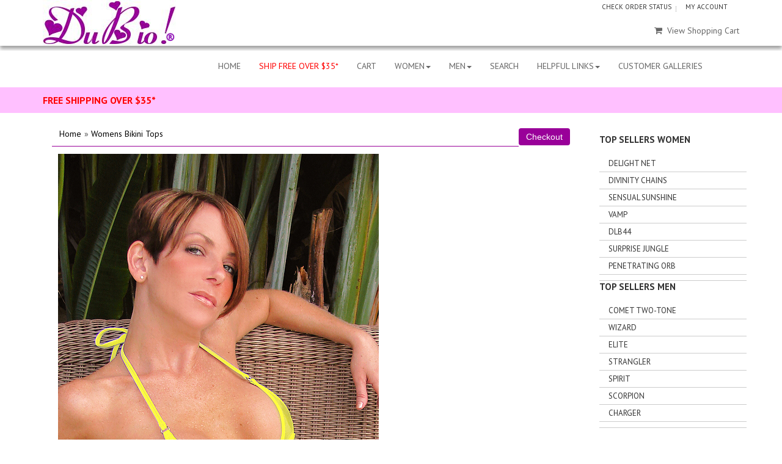

--- FILE ---
content_type: text/html; charset=UTF-8
request_url: https://www.dubiobikinis.com/Please-See-Through-Top
body_size: 9767
content:
<!doctype html><html><!-- #BeginTemplate "/Templates/main.dwt" --><!-- DW6 -->
<head>
<!-- Google tag (gtag.js) -->
<script async src="https://www.googletagmanager.com/gtag/js?id=G-G57SNVBYXH"></script>
<script>
  window.dataLayer = window.dataLayer || [];
  function gtag(){dataLayer.push(arguments);}
  gtag('js', new Date());

  gtag('config', 'G-G57SNVBYXH');
</script>
	<meta charset="utf-8">
<meta name="viewport" content="width=device-width, maximum-scale=1.0, minimum-scale=1.0, initial-scale=1" />
<!-- #BeginEditable "doctitle" -->
	<title>Dubio Bikinis: Please See Through Top, Womens Bikini Tops</title>
<meta name="Description" content="">
 <meta name="robots" content="index, follow" />

<!-- #EndEditable -->

<link rel="stylesheet" href="../css/bootstrap.css" media="screen">
<link rel="stylesheet" href="../css/styles.css" media="screen">
<link href="../css/animate.css" rel="stylesheet" type="text/css" media="all" />
<link href="css/ectcart.css" rel="stylesheet" type="text/css">
    
<script type="text/javascript" src="js/ectcart.js"></script>	
	
	<!-- FONTS -->
	<link href="../css/font-awesome.css" rel="stylesheet">
<link href="../css/ectstyle.css" rel="stylesheet" type="text/css" />
    <link href='https://fonts.googleapis.com/css?family=PT+Sans:400,400italic,700' rel='stylesheet' type='text/css' />
    
<!-- #BeginEditable "head" -->

<link type="text/css" rel="stylesheet" href="magiczoomplus/magiczoomplus.css" />

<!-- #EndEditable -->
</head>

<body>
<div class="navbar-fixed-top">
    	<div class="container clearfix">
        <div class="logo">
          <a class="navbar-brand" href="https://www.dubiobikinis.com"><img src="../images/dubio_bikinis.jpg" width="218" height="75"  alt="Dubio Bikinis"/></a>
          
        </div>

          <ul class="secondary_menu pull-right">
            
            <li>
              <a href="../orderstatus.php">CHECK ORDER STATUS</a>
            </li>
            <li>
              <a href="../clientlogin.php"> MY ACCOUNT</a>
            </li>
            
          </ul><br><br>

<div class="shopping pull-right">
						<a href="../cart.php"><i class="fa fa-shopping-cart" style="margin:0 8px;"></i>View Shopping Cart</a>
						
					</div>

      </div>
    </div>


<div id="undefined-sticky-wrapper" class="sticky-wrapper" style="height: 60px;"><div class="menu_block">
			
				<!-- CONTAINER -->
				<div class="container clearfix">
			
					
					<!-- MENU -->
                    <div class="col-lg-10 pull-right">
                    <div class=" yamm ">
      <div class="container-fluid">
        <div class="navbar-header">
          <button class="navbar-toggle collapsed" data-target="#navbar-collapse-1" data-toggle="collapse" type="button" aria-expanded="false"><span class="icon-bar"></span><span class="icon-bar"></span><span class="icon-bar"></span></button>
        </div>
        <div class="navbar-collapse collapse" id="navbar-collapse-1" aria-expanded="false" style="height: 0.916667px;">
          <ul class="nav navbar-nav  pull-right">
            <!-- Classic list -->
            <li class="dropdown"><a class="active" href="https://www.dubiobikinis.com">HOME</a>
			</li>
            </li>
			</li>
			<li class="dropdown"><a style="color:#F00" href="freeshipping.php">SHIP FREE OVER $35*</a>
			  </li><li class="dropdown"><a href="../cart.php">CART</a>
            </li><li class="dropdown"><a class="dropdown-toggle" data-toggle="dropdown" href="#">WOMEN<b class="caret"></b></a>
              <ul class="dropdown-menu">
                <li>
                  
                  <div class="yamm-content">
                    <div class="row">
                      <ul class="col-sm-4 list-unstyled">
                        <li>
                          <p><strong>Bikinis</strong></p>
                        </li>
                        <li><a href="products/Extreme-Bikinis">Extreme Bikinis</a></li>
                        <li><a href="products/Micro-Bikinis">Micro Bikinis</a></li>
                        <li><a href="products/See-Through-Bikinis">See Through Bikinis</a></li>
                        <li><a href="products/Swarovski-Crystal-Bikinis">Swarovski Bikinis</a></li>
                        <li><a href="products/Womens-Bikini-Bottoms">Bikini Bottoms</a></li>
                        <li><a href="products/Womens-Bikini-Tops">Bikini Tops</a></li>
                        
                      </ul>
                      <ul class="col-sm-4 list-unstyled">
                        <li>
                          <p><strong>Bodywear/Jewelry</strong></p>
                        </li>
                        <li><a href="products/Womens-Beachwear">Dresses and Coverups</a></li>
						<li><a href="products/Womens-European-Elegance">European Elegance</a></li>
                        <li><a href="products/Daring-Delights">Daring Delights</a></li>
                        <li><a href="products/Nipple-Rings">Nipple Rings</a></li>
                        <li><a href="products/Extreme-Jewels">Extreme Jewels</a></li>
                      </ul>
                      <ul class="col-sm-4 list-unstyled">
                        <li>
                          <p><strong>Shop By Fabric</strong></p>
                        </li>
                        <li><a href="products/Womens-Solid-Fabric-Bikinis">Solids</a></li>
                        <li><a href="products/Womens-Fine-Mesh-Bikinis">Fine Mesh</a></li>
                        <li><a href="products/Womens-Net-Fabric-Bikinis">Net</a></li>
                        <li><a href="products/Womens-Print-Fabric-Bikinis">Prints</a></li>
                      </ul>
                      
                    </div>
                  </div>
                </li>
              </ul>
            </li>
           
            <li class="dropdown"><a class="dropdown-toggle" data-toggle="dropdown" href="#">MEN<b class="caret"></b></a>
              <ul class="dropdown-menu">
                <li>
                 
                  <div class="yamm-content">
                    <div class="row">
                    <div class="man">
                      <ul class="col-sm-4 list-unstyled">
                        <li>
                          <p><strong>Bikinis</strong></p>
                        </li>
                        <li><a href="products/Mens-Extreme-Bikinis">Extreme Bikinis</a></li>
                        <li><a href="products/Mens-Micro-Bikinis">Micro Bikinis</a></li>
                        <li><a href="products/All-Mens-See-Through-Fabrics">See Through Bikinis</a></li>
                        <li><a href="products/Mens-Naughty-Neon-Bikinis">Naughty Neons</a></li>
                      </ul>
                      <ul class="col-sm-4 list-unstyled">
                        <li>
                          <p><strong>Bodywear/Jewelry</strong></p>
                        </li>
                        <li><a href="products/Mens-European-Elegance">European Elegance</a></li>
                        <li><a href="products/Cock-Rings">Cock Rings</a></li>
                      </ul>
                      <ul class="col-sm-4 list-unstyled">
                        <li>
                          <p><strong>Shop By Fabric</strong></p>
                        </li>
                        <li><a href="products/Mens-Solid-Fabric-Bikinis">Solids</a></li>
                        <li><a href="products/Mens-Fine-Mesh-Bikinis">Fine Mesh</a></li>
                        <li><a href="products/Mens-Net-Fabric-Bikinis">Net</a></li>
						  <li><a href="products/Mens-Print-Fabric-Bikinis">Prints</a></li>
                      </ul>
                      
                      
                      </div>
                    </div>
                  </div>
                </li>
              </ul>
            </li>
             <li class="dropdown"><a href="../search.php">SEARCH</a></li>
            
            <li class="dropdown"><a class="dropdown-toggle" data-toggle="dropdown" href="#">HELPFUL LINKS<b class="caret"></b></a>
              <ul class="dropdown-menu">
                <li>
                  
                  <div class="yamm-content">
                    <div class="row">
                    <div class="man">
                      <ul class="col-sm-4 list-unstyled">
                        <li>
                          <p><strong>Helpful Links</strong></p>
                        </li>
                        <li><a href="../internationalorders.php">International Orders</a></li>
						 <li><a href="../faqwomen.php">FAQ for Women</a></li>
                        <li><a href="../faqmen.php">FAQ for Men</a></li>
                        <li><a href="../womenssizing.php">Womens Sizing and Color Chart</a></li>
                        <li><a href="../menssizing.php">Mens Sizing and Color Chart</a></li>
                        <li><a href="../rules.php">Customer Galleries Guidelines</a></li>
                        <li><a href="../about.php">General Information/Contact Us</a></li>
                      </ul>
                      </div>
                    </div>
                  </div>
                </li>
              </ul>
            </li>
            
            <li class="dropdown"><a href="../contest.php">CUSTOMER GALLERIES</a></li>
          </ul>
        </div>
      </div>
    </div>
    </div>
					<!-- //MENU -->
				</div>
			</div></div>
            <section class="freeship_bar">
			
			<!-- FREE SHIPPING CONTAINER -->
			<div class="container freeship">
				<p><a style="color:#F00" href="freeshipping.php">FREE SHIPPING OVER $35*</a></p>
                     
                </div>
			<!-- //CONTAINER -->
		</section>
        
        <section >
        	<div class="container">
            <div class="container">
      <div class="row row-offcanvas row-offcanvas-left">
        
       
        <div class="col-xs-12 col-sm-9" data-spy="scroll" data-target="#sidebar-nav">
 <!-- #BeginEditable "body" -->     
						<br>	
			
			<input type="hidden" id="hiddencurr" value="$0.00"><div id="opaquediv" class="ectopaque" style="display:none" onclick="if(event.target==this)this.style.display='none'" tabindex="0"></div><script>var recaptchaids=[];function recaptchaonload(){for(var recapi in recaptchaids){var restr=recaptchaids[recapi]+"widgetid=grecaptcha.render('"+recaptchaids[recapi]+"',{'sitekey' : '6Le6QDYUAAAAAIclTJVNEqfajMNmPGUETvuO8dup','expired-callback' : function(){"+recaptchaids[recapi]+"ok=false;},'callback' : function(response){"+recaptchaids[recapi]+"response=response;"+recaptchaids[recapi]+"ok=true;}});";eval(restr);}}</script><script src="https://www.google.com/recaptcha/api.js?render=explicit&amp;onload=recaptchaonload"></script><script>var efcaptchaok=false;function efcaptchadone(){efcaptchaok=true;}function efcaptchaexpired(){efcaptchaok=false;}</script><script>
/* <![CDATA[ */
var xxAddWiL="The following items have been added to the wish list: ",xxBakOpt="Some of these options are not currently in stock but are available to back order.",xxCarCon="Cart contents",xxClkHere="click here",xxClsWin="Close Window",xxCntShp="Continue Shopping",xxCntTax="Country Tax",xxDigits="Please enter only digits in this field.",xxDscnts="Discounts",xxEdiOrd="Edit Order",xxEntMul="Please enter a quantity for at least one option.",xxHasAdd="has been added",xxInStNo="You will be notified by email when the product is back in stock.",xxInvCha="The following characters are invalid:",xxListPrice="<div class=\"origprice\">List Price: <span class=\"liststrike\">%s</span></div>",xxAddToC="Add to cart",xxNotBaS="Notify when back in stock",xxNotSto="The following product isn't currently available in our store",xxOpSkTx=" (%s)",xxOptOOS="I'm sorry, that particular option is currently out of stock",xxOutStok="Out&nbsp;of&nbsp;Stock",xxPrd255="Please enter a maximum of 255 chars in the field indicated.",xxPrdChs="Please choose from the available product options.",xxPrdEnt="Please enter a value where indicated.",xxPrice="Price",xxSCAdOr="The following items have been added to your order.",xxSCBakO="Item not currently in stock but placed on back order - select &quot;Edit Order&quot; to modify purchase.",xxSCCarT="Cart total",xxSCItem="item(s)",xxSCStkW="STOCK WARNING: Low stock on selected item, please click &quot;Edit Order&quot; to accept stock level.",xxValEm="Please enter a valid email address.";
var currencyseparator=' ',extension='.php',extensionabs='php',imgsoftcartcheckout='<input type="button" value="Checkout" class="ectbutton sccheckout" onclick="ectgonoabs(\'cart.php\')">',pricezeromessage="",showinstock=true,showtaxinclusive=0,storeurlssl='https://www.dubiobikinis.com/',tax=0,txtcollen=8000,yousavetext="",zero2dps='0.00',currFormat1='%s <span style="font-weight:bold">EUR</span>',currFormat2='%s <span style="font-weight:bold">GBP</span>',currFormat3='',currRate1=0,currRate2=0,currRate3=0,currSymbol1='EUR',currSymbol2='GBP',currSymbol3='';
function updateoptimage(theitem,themenu,opttype){
var imageitemsrc='',mzitem,theopt,theid,imageitem,imlist,imlistl,fn=window['updateprice'+theitem];
fn();
if(opttype==1){
	theopt=document.getElementsByName('optn'+theitem+'x'+themenu);
	for(var i=0; i<theopt.length; i++){
		if(theopt[i].checked)theid=theopt[i].value;
		ectremoveclass(theopt[i],'ectwarning');
	}
}else{
	theopt=ectById('optn'+theitem+'x'+themenu);
	ectremoveclass(theopt,'ectwarning');
	theid=theopt.options[theopt.selectedIndex].value;
}
if(mzitem=(ectById("zoom1")?ectById("zoom1"):ectById("mz"+(globalquickbuyid!==''?'qb':'prod')+"image"+theitem))){
	if(aIML[theid]){
		MagicZoom.update(mzitem,vsdecimg(aIML[theid]),vsdecimg(aIM[theid]));
	}else if(pIM[0]&&pIM[999]){
		imlist=pIM[0];imlistl=pIM[999];
		for(var index=0;index<imlist.length;index++)
			if(imlist[index]==aIM[theid]&&imlistl[index]){MagicZoom.update(mzitem.id,vsdecimg(imlistl[index]),vsdecimg(aIM[theid]));return;}
		if(aIM[theid])MagicZoom.update(mzitem.id,vsdecimg(aIM[theid]),vsdecimg(aIM[theid]));
	}else if(aIM[theid])
		MagicZoom.update(mzitem.id,vsdecimg(aIM[theid]),vsdecimg(aIM[theid]));
}else
	if(imageitem=ectById((globalquickbuyid!==''?'qb':'prod')+"image"+theitem)){
		if(aIM[theid]){
			if(typeof(imageitem.src)!='unknown')imageitem.src=vsdecimg(aIM[theid]);
		}
	}
}
function vsdecimg(timg){
	return decodeURIComponent(timg.replace("|","prodimages/").replace("<",".gif").replace(">",".jpg").replace("?",".png"));
}
function updateprodimage(theitem,isnext){
	return updateprodimage2(false,theitem,isnext);
}
function updateprodimage2(isqb,theitem,isnext){
var imlist=pIM[theitem];
if(!pIX[theitem])pIX[theitem]=0;
if(isnext) pIX[theitem]++; else pIX[theitem]--;
if(pIX[theitem] < 0) pIX[theitem]=imlist.length-1;
if(pIX[theitem]>=imlist.length) pIX[theitem]=0;
if(ectById((isqb?'qb':'prod')+"image"+theitem)){ectById((isqb?'qb':'prod')+"image"+theitem).src='';ectById((isqb?'qb':'prod')+"image"+theitem).src=vsdecimg(imlist[pIX[theitem]]);}
ectById((isqb?'qb':'extra')+"imcnt"+theitem).innerHTML=pIX[theitem]+1;
if(pIML[theitem]){
	var imlistl=pIML[theitem];
	if(imlistl.length>=pIX[theitem])
		if(mzitem=ectById("mz"+(isqb?'qb':'prod')+"image"+theitem))MagicZoom.update(mzitem,vsdecimg(imlistl[pIX[theitem]]),vsdecimg(imlist[pIX[theitem]]));
}
return false;
}
/* ]]> */
</script><script>/* <![CDATA[ */
pIM[0]=['prodimages/Please_See_Through_Top_002tt.jpg','prodimages/Please_See_Through_Top_003tt.jpg','prodimages/Please_See_Through_Top_001tt.jpg','prodimages/Please_Top_Size_Measurement_001.jpg'];
/* ]]> */</script><div id="mainbodyspan" class="proddetail 0171ST" itemscope itemtype="http://schema.org/Product"><link itemprop="mainEntityOfPage" href="/Please-See-Through-Top"><form method="post" id="ectform0" action="cart.php" onsubmit="return formvalidator0(this)" style="margin:0px;padding:0px;"><div class="catnavandcheckout catnavdetail"><div class="catnavigation catnavdetail"><a class="ectlink" href="/category/">Home</a><div class="ectbreadcrumb">&raquo; <a class="ectlink" href="/products/Womens-Bikini-Tops">Womens Bikini Tops</a></div></div>
<div class="catnavcheckout"><input type="button" value="Checkout" class="ectbutton checkoutbutton" onclick="ectgonoabs('cart.php')"></div></div>
<script>/* <![CDATA[ */ot[568]="White";
ot[569]="Black";
ot[570]="Red";
ot[571]="Yellow";
ot[572]="Dark Blue";
ot[573]="Green";
ot[574]="Aqua";
ot[575]="Nude";
ot[576]="Pink";
ot[577]="Orange";
ot[578]="Purple";
ot[638]="Small - 4.0 inches wide";
ot[639]="Medium - 4.75 inches wide";
ot[640]="Large - 5.5 inches wide";
ot[641]="XL - 6.25 inches wide";
sz('0171ST',29.99,0,'prodimages/Please_See_Through_Top_002tt.jpg*prodimages/Please_See_Through_Top_002.jpg');function setvals0(){
optacpc[0]='';optmaxc[0]=0;opttype[0]=2;optperc[0]=false;
optacpc[1]='';optmaxc[1]=0;opttype[1]=2;optperc[1]=false;
}
function updateprice0(){
setvals0();dependantopts(0);updateprice(2,0,29.99,0,'0171ST',0,false,false,false);}
function formvalidator0(theForm){
var fvsuccess=true;
setvals0();fvsuccess=ectvalidate(theForm,2,0,false,false);return(fvsuccess);}
/* ]]> */</script><input type="hidden" name="id" value="0171ST">
<input type="hidden" name="mode" value="add">
<div itemprop="image" itemscope itemtype="https://schema.org/ImageObject" class="detailimage allprodimages"><script src="magiczoomplus/magiczoomplus.js"></script><a href="prodimages/Please_See_Through_Top_002.jpg" class="MagicZoom" data-options="zoomWidth:600px; zoomHeight:800px;" id="zoom1"><img itemprop="url" id="prodimage0" class="detailimage allprodimages" src="prodimages/Please_See_Through_Top_002tt.jpg" alt="Please See Through Top"></a><div class="thumbnailimage detailthumbnailimage"><a href="prodimages/Please_See_Through_Top_002.jpg" rev="prodimages/Please_See_Through_Top_002tt.jpg" data-zoom-id="zoom1"><img src="prodimages/Please_See_Through_Top_002tt.jpg" style="width:75px;padding:3px" alt="Please See Through Top #1"></a><a href="prodimages/Please_See_Through_Top_003.jpg" rev="prodimages/Please_See_Through_Top_003tt.jpg" data-zoom-id="zoom1"><img src="prodimages/Please_See_Through_Top_003tt.jpg" style="width:75px;padding:3px" alt="Please See Through Top #2"></a><a href="prodimages/Please_See_Through_Top_001.jpg" rev="prodimages/Please_See_Through_Top_001tt.jpg" data-zoom-id="zoom1"><img src="prodimages/Please_See_Through_Top_001tt.jpg" style="width:75px;padding:3px" alt="Please See Through Top #3"></a><a href="prodimages/Please_Top_Size_Measurement_001.jpg" rev="prodimages/Please_Top_Size_Measurement_001.jpg" data-zoom-id="zoom1"><img src="prodimages/Please_Top_Size_Measurement_001.jpg" style="width:75px;padding:3px" alt="Please See Through Top #4"></a></div></div><div class="detailid"><span class="prodidlabel detailidlabel">Product ID</span> <span itemprop="productID">0171ST</span></div><div class="detailmanufacturer"><span class="detailmanufacturerlabel">Manufacturer</span> <span itemprop="manufacturer">Dubio Bikinis</span></div><div class="detailsku"><span class="prodskulabel detailskulabel">SKU</span> <span itemprop="mpn">0171ST</span></div><div class="detailname"><h1 itemprop="name">Please See Through Top</h1></div><div class="detaildescription detaildescriptiontabs" itemprop="description">Triangles slide for adjustability.</div><div class="detailprice" itemprop="offers" itemscope itemtype="http://schema.org/Offer"><meta itemprop="priceCurrency" content="USD"><strong>Price:</strong> <span class="price" id="pricediv0" itemprop="price" content="29.99">$29.99</span><link itemprop="url" href="/Please-See-Through-Top"> <meta itemprop="availability" content="http://schema.org/InStock"></div><div class="detailoptions"><div class="optioncontainer detailoptioncontainer ectselectoption"><div class="optiontext detailoptiontext"><label class="ectlabel" for="optn0x0">Color</label></div><div class="option detailoption"><select data-optgroup="139" class="prodoption detailprodoption" onchange="updateoptimage(0,0)" name="optn0" id="optn0x0" size="1"><option value="">Please Select...</option><option value="568">White</option>
<option value="569">Black</option>
<option value="570">Red</option>
<option value="571">Yellow</option>
<option value="572">Dark Blue</option>
<option value="573">Green</option>
<option value="574">Aqua</option>
<option value="575">Nude</option>
<option value="576">Pink</option>
<option value="577">Orange</option>
<option value="578">Purple</option>
</select></div></div><div class="optioncontainer detailoptioncontainer ectselectoption"><div class="optiontext detailoptiontext"><label class="ectlabel" for="optn0x1">Top Size</label></div><div class="option detailoption"><select data-optgroup="156" class="prodoption detailprodoption" onchange="updateoptimage(0,1)" name="optn1" id="optn0x1" size="1"><option value="">Please Select...</option><option value="638">Small - 4.0 inches wide</option>
<option value="639">Medium - 4.75 inches wide</option>
<option value="640">Large - 5.5 inches wide</option>
<option value="641">XL - 6.25 inches wide</option>
</select></div></div></div><div class="detailquantity"><div class="detailquantitytext">Quantity:</div><div class="quantity0div detailquantity0div"><input type="text" name="quant" id="w0quant" size="2" maxlength="5" value="1" title="Quantity" class="ecttextinput quantity0input detailquantity0input"></div>
</div><div class="addtocart detailaddtocart"><img style="cursor:pointer" src="images/buy.gif" class="buybutton detailbuybutton ectaddcart0" onclick="subformid(0,'','')" alt="Add to cart"></div><div class="previousnext"><a class="ectlink" href="/Animal-Print-Triangle-Top"><strong>&laquo; Previous</strong></a> | <a class="ectlink" href="/Crave-Extreme-Bikini-Top"><strong>Next &raquo;</strong></a></div></form></div><script>updateprice0();ectById('optn0x0').onchange();ectById('optn0x1').onchange();</script>
<!-- #EndEditable -->
        </div><!-- /.col-xs-12 main -->
         <!-- sidebar -->
        <div id="sidebar" class="col-lg-3 col-md-3 col-sm-3 padbot50">
						
						<!-- SIDE BAR LINKS -->
						<div class="sidepanel categoriesrig">
							<h3>TOP SELLERS WOMEN</h3>
							<ul>
							<li><a href="Delight-Crotchless-Net-String-Bikini">Delight Net</a></li>
							<li><a href="Divinity-Extreme-Chain-String-Bikini">Divinity Chains</a></li>
							<li><a href="Sensual-Sunshine">Sensual Sunshine</a></li>
								<li><a href="Vamp-Extreme-Bikini">Vamp</a></li>
					        <li><a href="DLB44">DLB44</a></li>
                            <li><a href="Surprise-Jungle-Print-Crotchless-Bikini">Surprise Jungle</a></li>
                            <li><a href="Intimate-Ecstasy-Penetrating-Orb-in-Silver">Penetrating Orb</a></li>
                            <li></li>
							<h3>TOP SELLERS MEN</h3>
							<li><a href="Comet-Two-Tone-Extreme-Bikini">Comet Two-tone</a></li>
							<li><a href="Wizard-String-Extreme-Bikini">Wizard</a></li>
							<li><a href="Elite-String-Extreme-Bikini">Elite</a></li>
								<li><a href="Strangler-Extreme-String-Bikini">Strangler</a></li>
					        <li><a href="Spirit">Spirit</a></li>
                            <li><a href="Scorpion-Extreme-String-Bikini">Scorpion</a></li>
                            <li><a href="Charger-Extreme-String-Bikini">Charger</a></li>
                            <li></li>
								
							</ul>
						</div><!-- //SIDE BAR LINKS -->
                        <script language="JavaScript" type="text/javascript">
TrustLogo("https://www.dubiobikinis.com/images/comodo_secure_seal_113x59_transp.png", "CL1", "none");
</script>
                        <!-- MINICART -->
						<div class="sidepanel widget_categories">
							<h3>YOUR CART</h3>
							      <table class="mincart" width="130" bgcolor="#FFFFFF">
        <tr class="mcrowtitle"> 
          <td class="mincart" bgcolor="#F0F0F0" align="center"><img src="/images/littlecart1.png" style="vertical-align:text-top;" width="16" height="16" alt="Shopping cart" /> 
            &nbsp;<strong><a class="ectlink mincart" href="https://www.dubiobikinis.com/cart.php">Shopping cart</a></strong></td>
        </tr>
        <tr class="mcrowtotquant"><td class="mincart" bgcolor="#F0F0F0" align="center"><span class="ectMCquant">0</span> Product(s) in cart</td></tr>
		<tr class="mcrowlineitems"><td class="mincart" bgcolor="#F0F0F0"><div class="mcLNitems"></div></td></tr>
        <tr class="ecHidDsc" style="display:none"><td class="mincart" bgcolor="#F0F0F0" align="center"><span style="color:#FF0000">Discounts <span class="mcMCdsct">$0.00</span></span></td></tr>
        <tr class="mcrowtotal"><td class="mincart" bgcolor="#F0F0F0" align="center">Total <span class="ectMCtot">$0.00</span></td></tr>
        <tr class="mcrowcheckout"><td class="mincart" bgcolor="#F0F0F0" align="center"><span style="font-family:Verdana">&raquo;</span> <a class="ectlink mincart" href="https://www.dubiobikinis.com/cart.php"><strong>Checkout</strong></a></td></tr>
      </table>						</div><!-- //MINICART -->
                        
                        						
						<!-- SIDEBAR MENU -->
						<div class="sidepanel categoriesrig">
							<a href="../clientlogin.php"><img src="images/Newsletter_01.jpg" alt="Newsletter Signup"></a>
                            <h3>SERVICES</h3>
							<ul>
                            <li><a href="../about.php">About Us</a></li>
                            <li><a href="../search.php">Store search</a></li>
                            <li><a href="../contest.php">Bikini Contest</a></li>
                           </ul>
						</div><!-- //SIDE BAR MENU -->
                        
                        <!-- MINILOGIN -->
						<div class="sidepanel widget_categories">
							<h3>YOUR ACCOUNT</h3>
							<script>
var sfextensionabs='php',
	xxPlsEntr="Please enter a value in the field",xxValEm="Please enter a valid email address.",xxRecapt="Please show you are a real human by completing the reCAPTCHA test",xxEFEm="Your Email",
	xxEFNam="Your Name",xxEFCmt="Your Comments",xxContUs="Contact Us",xxAskQue="Ask A Question",xxCUBlur="Ask us a question about any of our store products or services and we'll get back to you right away.",
	xxEmFrnd="Email Friend",xxEFBlr="Let your friends know all about the great deals that are on offer at this site. Just fill in the details below and click &quot;Send&quot;.",xxAccSuc="Your account was created successfully",xxMinLen="Please enter at least 6 characters in the field",
	xxAQBlr="Ask us a question about any of our store products and we'll get back to you right away.",xxPwd="Password",xxNow="now",xxInSecs="in %s seconds",xxName="Full Name",
	xxFulNam="This message will not be shown again.\nPlease be sure to enter your first and last name in the field",xxLOSuc="You have logged out successfully!",xxLISuc="Login Successful!",xxMesSuc="Your message was delivered successfully.";
var extraclientfield1="",extraclientfield2="",
	extraclientfield1required=false,extraclientfield2required=false,
	loginhash='5eda361ce8bc26c1b415b5c551ea3e365cc6af2715efae0548a1916ecb5005ae',
	customeraccounturl="",
	recaptchasitekey='6Le6QDYUAAAAAIclTJVNEqfajMNmPGUETvuO8dup',nacaptchawidgetid='',nacaptchaok=false,nacaptcharesponse=false,contactcaptchawidgetid='',contactcaptchaok=false,contactcaptcharesponse=false,askqproductid='',
	lastloginattempt,checkedfullname=false,contactusthanks="",emailfriendthanks="",askaquestionthanks="",
	recaptchaenabled2=true,recaptchaenabled8=true,nocustomerloginpwlimit=false,
	nomailinglist=false,
	storeurlssl="",checkoutmode="",
	clientloginref="",clientloginref_sess="",
	loginrefurl=[];</script>
<div id="softopaquediv" class="ectopaque" style="display:none" onclick="if(event.target==this)hideaccounts()" tabindex="0"><div class="ectsoftwrapper"><div class="scart scclose" role="img" onclick="hideaccounts()" title="Close Window"></div>
<div style="display:none;text-align:center" id="ectsoftpreload"><img style="margin:30px" src="images/preloader.gif" alt="Loading"></div>
<div id="ectsfsuccess" class="ectsfsuccess"></div>
<div class="sflogin" id="loginacctdiv" style="display:none">
<div class="softformheader" id="liaccterrordiv">Login Details</div>
<div class="ectsf2col"><div class="redstar"><label class="ectlabel" for="liemail">Email</label></div><div><input type="email" id="liemail" placeholder="Email" aria-required="true" disabled></div></div>
<div class="ectsf2col"><div class="redstar"><label class="ectlabel" for="lipass">Password</label></div><div><input type="password" id="lipass" placeholder="Password" aria-required="true" autocomplete="off"></div></div>
<div class="ectsf2col"><div class="softformjright"><input type="checkbox" class="ectcheckbox" id="licook"></div><div><label class="ectlabel" for="licook">Remember login on this computer?</label></div></div>
<div class="softformsend"><input type="button" value="Submit" class="ectbutton cartaccountlogin" id="cartaccountlogin" onclick="checkloginaccount()"><input type="button" value="New Account" class="ectbutton newaccount" onclick="displaynewaccount()"><input type="button" value="Forgot Password?" class="ectbutton forgotpassword" onclick="ectgonoabs('clientlogin.php?mode=lostpassword')"></div>
</div>
<div class="sfnewaccount" id="newacctdiv" style="display:none">
<div class="softformheader" id="accounterrordiv">New Account</div>
<div class="ectsf2col"><div class="redstar"><label class="ectlabel" for="naname">Full Name</label></div><div><input type="text" id="naname" placeholder="Full Name" aria-required="true"></div></div>
<div class="ectsf2col"><div class="redstar"><label class="ectlabel" for="naemail">Email</label></div><div><input type="email" id="naemail" placeholder="Email" aria-required="true"></div></div>
<div class="ectsf2col"><div class="redstar"><label class="ectlabel" for="pass">Password</label></div><div><input type="password" id="pass" placeholder="Password" autocomplete="off" aria-required="true"></div></div>
<div class="ectsf2col">
<div class="softformjright"><input type="checkbox" class="ectcheckbox" id="allowemail" value="ON"></div>
<div><label class="ectlabel" for="allowemail">Allow Promotional Emails</label><div class="cartacclogineverdivulge">(We will never divulge your email to a 3rd party)</div></div>
</div>
<div class="ectsf2col"><div></div><div id="nacaptcha"></div>
<script>var nacaptchaok=false;function nacaptchadone(){nacaptchaok=true;}function nacaptchaexpired(){nacaptchaok=false;}</script></div>
<div class="softformsend"><input type="button" value="Create Account" class="ectbutton createaccount" onclick="checknewaccount()"></div>
</div>
</div>
</div>
<script>document.body.appendChild(ectById("softopaquediv"));</script>      <table class="mincart" width="130" bgcolor="#FFFFFF">
        <tr> 
          <td class="mincart" bgcolor="#F0F0F0" align="center"><img src="/images/minipadlock.png" style="vertical-align:text-top;" alt="Login Status" />
            &nbsp;<strong>Login Status</strong>
		  </td>
        </tr>
		<tr>
		  <td class="mincart" bgcolor="#F0F0F0" align="center">
		  <p class="mincart">Not logged in</p>
		  </td>
		</tr>
		<tr> 
          <td class="mincart" bgcolor="#F0F0F0" align="center"><span style="font-family:Verdana">&raquo;</span> <a class="ectlink ectlink mincart" href="#" onclick="return displayloginaccount()">Login</a></td>
        </tr>
      </table>						</div><!-- //MINILOGIN -->
                        
<div class="sidepanel newitems">
							<div class="col-lg-12 col-md-12 sidebar_tovar_details">
						<h3><b>NEW ITEMS</b></h3>
						
						        <ul class="items_small clearfix">
							
							<li class="clearfix">
								<img class="item_small_img" src="../prodimages/E-DU05-BZ.jpg" alt="INSERTABLE" />
								<a href="../Double-Penetrating-Eggs-with-Silver-Chain-and-Bow" class="item_small_title">EGGS</a>
								<span class="item_small_price">$129.95</span>
									
							<li class="clearfix">
								<img class="item_small_img" src="../prodimages/DELIGHT_Net_001Z.jpg" alt="DELIGHT" />
								<a href="../Delight-Crotchless-Net-String-Bikini" class="item_small_title">DELIGHT NET</a>
								<span class="item_small_price">$59.99</span>
									
							<li class="clearfix">
								<img class="item_small_img" src="../prodimages/Elation_String_Bikini_001Z.jpg" alt="ELATION" />
								<a href="../Elation-Extreme-String-Bikini" class="item_small_title">ELATION</a>
								<span class="item_small_price">$49.99</span>
									
							<li class="clearfix">
								<img class="item_small_img" src="../prodimages/Divinity_Chains_001Z.jpg" alt="DIVINITY" />
								<a href="../Divinity-Extreme-Chain-String-Bikini" class="item_small_title">DIVINITY</a>
								<span class="item_small_price">$59.99</span>
									
							<li class="clearfix">
								<img class="item_small_img" src="../prodimages/DELIGHT_Animal_001Z.jpg" alt="DELIGHT" />
								<a href="../Delight-Jungle-Print-Crotchless-String-Bikini" class="item_small_title">DELIGHT</a>
								<span class="item_small_price">$59.99</span>
							
							<li class="clearfix">
								<img class="item_small_img" src="../prodimages/CLT02A_5t.jpg" alt="CLIT TEASER PENDANT" />
								<a href="../Non-Piercing-Silver-Clit-Jewelry-with-Pendant" class="item_small_title">CLIT TEASER</a>
								<span class="item_small_price">$104.95</span>

							</li>
						</ul>
					</div>
						</div>
					
					</div>
  	
        <!-- main area -->
    </div><!--/.row-->
  </div>
            </div>
        
        </section>
        <footer style="padding-top:20px; background:#5e3b5e;">
			
			<!-- CONTAINER -->
			<div data-animated="fadeInUp" class="container animated fadeInUp" style="margin-bottom:20px;">
				
				<!-- FOOTER -->
				<div class="row">
					<div class="col-lg-12">
					<div class="col-lg-3 " style="z-index:1">
<h4 class="footit">OUR STORE</h4>
						<ul class="footlinks">
							<li><a href="../index.php">Home</a></li>
							<li><a href="../about.php">About Us</a></li>
							<li><a href="../contest.php">Bikini Contest</a></li>
							<li><a href="../search.php">Advanced Search</a></li>
							<li><a href="../cart.php">Shopping Cart</a></li>
							<li><a href="../about.php">Contact Us</a></li>
						</ul>
					</div>
					
					<div class="col-lg-3 " style="z-index:1">
						<h4 class="footit">ORDERING</h4>
						<ul class="footlinks">
							<li><a href="../internationalorders.php">International Orders</a></li>
							<li><a href="../category/">All Categories</a></li>
							<li><a href="../products/">All Products</a></li>
							<li><a href="../clientlogin.php">Customer Account</a></li>
							<li><a href="../orderstatus.php">Check Order Status</a></li>
							<li><a href="../faqwomen.php">FAQ For Women</a></li>
							<li><a href="../faqmen.php">FAQ For Men</a></li>
						</ul>
					</div>
					
					<div class="respond_clear_480"></div>
					
					<div class="col-lg-3 ">
						<h4 class="footit">HELP FILES</h4>
						<ul class="footlinks">
							<li><a href="../rules.php">Bikini Contest Rules</a></li>
							<li><a href="../womenssizing.php">Womens Sizing and Color Chart</a></li>
							<li><a href="../menssizing.php">Mens Sizing and Color Chart</a></li>
							<li><a href="../shipping.php">Shipping</a></li>
							<li><a href="../returns.php">Return Policy</a></li>
							<li><a href="../privacy_policy.php">Privacy Policy</a></li>
						</ul>
						
				  </div>
					
					<div class="respond_clear_768"></div>
					
					<div class="col-lg-3 ">
					  <h4 class="footit">Follow us on ...</h4>
						<div class="social">
							<a href="https://twitter.com/DubioBikinis" target="new" ><img src="../images/twitter.png"  alt=""/></a>
							
							
						</div><br>

						  <div class="ccards">
                          <h4 class="footit">We accept ...</h4><br>
							<a href="../cart.php" ><img src="images/visa.gif"  alt="We Accept Visa"/></a>
							<a href="../cart.php" ><img src="images/mcard.gif"  alt="We Accept Mastercard"/></a>
							<a href="../cart.php" ><img src="images/discover.gif"  alt="We Accept Discover Card"/></a>
                            <a href="../cart.php" ><img src="images/amex.gif"  alt="We Accept American Express"/></a>
                            <a href="../cart.php" ><img src="images/PayPal.gif"  alt="We Accept Paypal"/></a>
                            <a href="../cart.php" ><img src="images/sectigo_trust_seal_lg_140x54.png"  alt="Secured by Sectigo"/></a>
							<script language="JavaScript" type="text/javascript">
</script>
						</div>
                        
                        <div class="ccards">
                          <h4 class="footit">Visit Our Sister Sites ...</h4>
                          <p><br>
                            <a href="https://www.us4men.com" target="new" ><img src="../images/US4MEN_Micro_Bikini_Banner.jpg"  alt="US4MEN Mens Bikinis"/></a></p>
                          <p>
                            <a href="https://www.stringbikinimicrobikini.com" target="new" ><img src="../images/Dunera_Bikinis_Banner.jpg"  alt="Dunera Bikinis"/></a></p>
						</div>
                        
					</div>
				</div></div><!-- //FOOTER -->
			</div><!-- //CONTAINER -->
			
			<!-- COPYRIGHT -->
			<div class="copyright">
				
				<!-- CONTAINER -->
				<div class="container clearfix">
					
					
					<div class="copyright_inf">
						<span>Copyright &copy; 2005 - 2025 <a href="" target="_top">Dubio Bikinis</a> by Dunera, Inc. All rights reserved.</span>
						
					</div>
				</div><!-- //CONTAINER -->
			</div><!-- //COPYRIGHT -->
		</footer>
<script src="https://code.jquery.com/jquery-1.10.2.min.js"></script>
<script src="../js/bootstrap.min.js"></script>
<script src="../js/animate.js" type="text/javascript"></script>
<script src="../js/jquery.sticky.js" type="text/javascript"></script>
<script src="../js/myscript.js" type="text/javascript"></script>

     
    
   
</body>

<!-- #EndTemplate --></html>


--- FILE ---
content_type: text/css
request_url: https://www.dubiobikinis.com/css/styles.css
body_size: 2392
content:
@charset "utf-8";
/* CSS Document for Ecommerce Templates Responsive Design Ice */
h1, h2, h3,  h5, h6 {
    color: #333;
    font-family: "PT Sans",sans-serif;
    font-weight: 400;
    margin-top: 0;
    text-transform: uppercase;
}
h1 {
    font-size: 26px;
    line-height: 30px;
    margin: 0 0 28px;
}
h2 {
    font-size: 20px;
    line-height: 24px;
    margin: 15px 0 25px;
}
h4{ color:#fff;  
font-family: "PT Sans",sans-serif; 
text-transform:uppercase;
}
.text-center h3 {
    font-size: 20px;
    line-height: 24px;
    margin: 15px 0 25px;
	color:#ef643e;
}
h3 {
  margin: 0 0 21px;
  line-height: 20px;
  font-size: 15px;
}

h2.hcenter{
text-align:center;
}

ul, ol {
  padding: 0;
  margin: 0;
}
a {
  color: #333;
  transition: all 0.3s ease-in-out;
  -webkit-transition: all 0.3s ease-in-out;
}
img {
  outline: 0;
  vertical-align: top;
  border: 0;
  max-width: 100.1%;
  height: auto;
}

img.lg{
width:100%;
}

.item_small_title {
  display: block;
  margin-bottom: 10px;
  text-transform: uppercase;
  line-height: 16px;
  font-size: 14px;
  color: #333;
}
.item_small_price {
  display: block;
  text-transform: uppercase;
  font-weight: 900;
  line-height: 24px;
  font-size: 14px;
  color: #666;
}

.logo {
    float: left;
    width: 218px;
}
.secondary_menu {
    float: right;
}
.navbar-fixed-top ul {padding:0px;}
.secondary_menu li {
    display: inline-block;
    margin-right: 11px;
    padding-right: 8px;
    position: relative;
}
.secondary_menu li::before {
    border-right: 1px dotted #999;
    content: "";
    height: 9px;
    position: absolute;
    right: 0;
    top: 6px;
}
.secondary_menu li:last-child::before {
    display: none;
}
.secondary_menu li a {
    color: #333;
    display: block;
    font-size: 11px;
    text-transform: uppercase;
}
.secondary_menu li a:hover {
    color: #242424;
}
.shopping{float:right;margin-bottom:10px;}
.shopping a{color:#666666;}

.navbar-fixed-top{-webkit-box-shadow: 0 5px 6px 0 rgba(161,161,161,161);
box-shadow: 0 5px 6px 0 rgba(161,161,161,161);}

.menu_block {
    background-color: #fff;
    height: 60px;
}
.is-sticky .menu_block {
    box-shadow: 0 1px 0 #e9e9e9;
    left: 0;
    width: 100%;
    z-index: 9000;
}
.menu_toggler {
    display: none;
}
.yamm .nav, .yamm .collapse, .dropup, .dropdown {
    font-family: "PT Sans",sans-serif;
    position: static;
}
.container {
    position: relative;
}
.dropdown-menu {
    left: auto;
}
.yamm-content {
    padding: 20px 30px;
}
.dropdown.yamm-fw .dropdown-menu {
    left: 0;
    right: 0;
}
.yamm .nav, .yamm .collapse, .yamm .dropup, .yamm .dropdown {
    position: static;
}
.yamm .container {
    position: relative;
}
.yamm .dropdown-menu {
    left: auto;
}
.yamm .yamm-content {
    padding: 20px 30px;
}
.yamm .dropdown.yamm-fw .dropdown-menu {
    left: 0;
    right: 0;
}

#undefined-sticky-wrapper{ position:relative;top:4px; z-index:1;}
.is-sticky .menu_block {
	z-index:9000;
	left:0;
	width:100%;
	box-shadow:0 1px 0 #e9e9e9;
	 z-index: 40;
}

#home {
    padding: 0;
    position: relative;
	top:0px;
	z-index:-1;
}
.bar {
    background: #ffc0ff none repeat scroll 0 0;
    padding: 10px 0;
    position: relative;
    width: 100%;
}
.freebox {
    float: left;
    margin-left: 39px;
    width: 41%;
}

.product-image-wrapper {
    border: 1px solid #919090;
    margin-bottom:5px;
    overflow: hidden;
    padding: 5px;
}

.single-products {
    position: relative;
}
.productinfo {
    position: relative;
}
.text-center {
    text-align: center;
}
.viewnow {
    border:1px #fff solid;
    border-radius: 0;
    color: #FFF;
    font-family: "PT Sans",sans-serif;
    font-size: 15px;
	position:relative;
	top:-183px;
    margin-bottom: 25px;
}
.product-overlay {
    display: block;
    height: 0;
    position: absolute;
    top: 0;
    transition: height 500ms ease 0s;
    width: 100%;
}
.overlay-content a:hover{border:1px #fff solid; background:#990099; color:#fff;}
.product-overlay .overlay-content {
    bottom: 0;
    position: absolute;
    text-align: center;
    width: 100%;
}
.single-products:hover .product-overlay {
  display:block;
  height:100%;
}

.product-overlay .add-to-cart {
       border: 0 none;
    border-radius: 0;
    color: #666666;
    font-family: "Roboto",sans-serif;
    font-size: 15px;
    margin-bottom: 25px;
}
.services {
    padding-top: 13px;
}
.animated.fadeInLeft {
    animation-name: fadeInLeft;
    opacity: 1;
}
.animated.fadeInUp {
    animation-name: fadeInUp;
    opacity: 1;
}
.animated.fadeInRight {
    animation-name: fadeInRight;
    opacity: 1;
}
.animated {
    animation-duration: 1s;
    animation-fill-mode: both;
    opacity: 0;
}

.post_img {
    display: block;
    float: left;
    margin: 5px 30px 10px 0;
    position: relative;
}
.post_img::before {
    background-color: #fff;
    bottom: 0;
    content: "";
    left: 0;
    opacity: 0;
    position: absolute;
    right: 0;
    top: 0;
    transition: opacity 0.3s ease-in-out 0s;
}
a.post_title {
    color: #fff;
    font-size: 15px;
}
.post_title {
    display: block;
    font-size: 20px;
    line-height: 25px;
    margin-bottom: 18px;
}
.post_content {
    color: #fff;
	padding-top:
}
.read_more {
    padding-bottom: 24px;
    width: auto !important;
  list-style-type:none;
}
.read_more a:hover{color:#000; text-decoration:none;}
.readmore {
    background: #990099 none repeat scroll 0 0;
    color: #fff;
    left: 1px;
    padding: 5px;
    position: relative;
    top: 13px;
}

span.tname{
  color:#ffe7ff !important;
}

span.hline{
  position:relative;
  top:12px;
  margin:0px 12px;
}

span.hline img{
 width:30%;
  height:3px;
}

.service p {
    color: #fff;
    font-size: 15px;
    line-height: 24px;
    margin: 0;
    padding: 4px 0 15px;
}
.service span {
    color: #666;
    display: block;
    font-size: 12px;
    line-height: 20px;
}

.brand_logo {
    overflow: hidden;
    position: relative;
    width: 100%;
}
.brands .brand_logo {
    width:100%;
}
.brands .brand_logo li {
    margin-right:8px;
    width: 200px;
	 display: block;
}
.brand_logo li {
    float: left;
    margin-right: 30px;
    width: 370px;
}
.brands .brand_logo li a {
    border: 1px solid #ccc;
    display: block;
    opacity: 0.35;
}

.brands .brand_logo li a:hover {
    border: 1px solid #ccc;
    display: block;
    opacity: 0.99;
}

.about{ background:#e4e4e4; color:#000; margin-top:20px; padding:10px 0px;}
.freeship_bar {
    background: #ffc0ff none repeat scroll 0 0;
    padding: 0px;
    position: relative;
}
.freeship_bar a{ color:#666;}

.freeship p{
margin-top:18px;
font-weight:bold;
font-size:16px;
font-family: "PT Sans",sans-serif;
}


#sidebar {
  height: 100%;
  padding-right: 0;
  padding-top: 20px;
  z-index:0;
}

#sidebar h3 {
  margin: 0 0 15px;
  font-weight: 900;
}

.sidepanel {
    margin: 0 0 10px;
    padding: 14px 18px 7px;
}
.categoriesrig li {
  position: relative;
  display:block;
  padding: 5px 0 4px 15px;
  border-bottom: 1px solid #ccc;
}
.categoriesrig li a {
  display: block;
  text-transform: uppercase;
  font-size: 13px;
  
}
.categoriesrig li a:hover {
	font-weight:900;
	color:#333;
	text-decoration:none;
}

.newitems li {
  position: relative;
  display:block;
  padding: 5px 0 4px 15px;
}
.neitems li a {
  display: block;
  text-transform: uppercase;
  font-size: 13px;
  
}
.newitems li a:hover {
	font-weight:900;
	color:#333;
	text-decoration:none;
}

.items_small {
  padding-top: 0px;
}
.items_small li {
  padding: 0 0 27px;
  transition: all 0.3s ease-in-out;
  -webkit-transition: all 0.3s ease-in-out;
}
.item_small_img {
  float: left;
  margin-right: 20px;
  width: 70px;
}

footer {
    color: #999;
    font-size: 13px;
    line-height: 20px;
}
footer {
    background-color: #333;
    color: #999;
    font-size: 13px;
    line-height: 20px;
    padding: 34px 0 0;
    position: relative;
}
footer li{display:block;}

.copyright{ padding:10px 0; 
text-align:center;
background:#222222; 
color:#acacac;
}

  
.footlinks li{
margin-bottom:6px;
    padding-bottom: 6px;
  padding-left:0px;
}

.footit{
  border-bottom: 1px solid #EE5249;
  padding-bottom:12px;
  }

footer a {
    color: #999;
}
footer a:hover {
    color: #fff;
	text-decoration:none;
}

div.social, div.ccards{
padding-top:12px;
}

.featured_items{margin-top:10px;}

/*This is the first breakpoint and contains styles for screens up to 768px*/

@media (max-width: 768px) {
  #wrapper {
    padding-left: 0;
  }
  #wrapper.toggled {
    padding-left: 250px;
  }
  #wrapper.toggled #sideBar {
    left: 0;
    opacity: 1;
  }

  #sideBar {
    left: -300px;
  }
  
}

/*This is the second breakpoint and contains styles for screens up to 767px*/


@media screen and (max-width: 767px) {
  .row-offcanvas {
    position: relative;
    -webkit-transition: all 0.25s ease-out;
    -moz-transition: all 0.25s ease-out;
    transition: all 0.25s ease-out;
  }
  .row-offcanvas-right
  .sidebar-offcanvas {
    right: -41.6%;
  }

  .row-offcanvas-left
  .sidebar-offcanvas {
    left: -46.6%;
  }
  .row-offcanvas-right.active {
    right: 41.6%;
  }
  .row-offcanvas-left.active {
    left: 41.6%;
  }
  .sidebar-offcanvas {
    position: absolute;
    top: 0;
    width: 41.6%;
  }
  #sidebar {
    padding-top:0;
  }
  #sidebar .nav>li {
    color: #333;
   
    padding-left:10px;
  }
  #sidebar .nav>li:first-child {
    border-top:0;
  }
  #sidebar .nav>li>a {

  }
  #sidebar .nav>li>a>img {
    max-width: 14px;
  }
  #sidebar .nav>li>a:hover, #sidebar .nav>li>a:focus {
    text-decoration: none;
    background: linear-gradient(#373737, #323232);
    color: #fff;  
  }
  #sidebar .nav .caret {
    border-top-color: #fff;
    border-bottom-color: #fff;
  }
  #sidebar .nav a:hover .caret{
    border-top-color: #fff;
    border-bottom-color: #fff;
  }
}

/*This is the third breakpoint and contains styles for screens up to 487px*/


@media screen and (max-width: 487px) {
span.hline img{
	width:15%;
	height:3px;
}
.freebox {
	margin-left: 19px;
 	width: 81%;
}

.freeship p{
	display:none;
}
}


--- FILE ---
content_type: application/javascript
request_url: https://www.dubiobikinis.com/js/animate.js
body_size: 944
content:
/*
 * jQuery appear plugin
 *
 * Copyright (c) 2012 Andrey Sidorov
 * licensed under MIT license.
 *
 * https://github.com/morr/jquery.appear/
 *
 * Version: 0.3.3
 */
if ($(window).width() > 1024){

(function($) {
    var selectors = [];

    var check_binded = false;
    var check_lock = false;
    var defaults = {
        interval: 250,
        force_process: false
    }
    var $window = $(window);

    var $prior_appeared;

    function process() {
        check_lock = false;
        for (var index = 0; index < selectors.length; index++) {
            var $appeared = $(selectors[index]).filter(function() {
                return $(this).is(':appeared');
            });

            $appeared.trigger('appear', [$appeared]);

            if ($prior_appeared) {
                var $disappeared = $prior_appeared.not($appeared);
                $disappeared.trigger('disappear', [$disappeared]);
            }
            $prior_appeared = $appeared;
        }
    }

    // "appeared" custom filter
    $.expr[':']['appeared'] = function(element) {
        var $element = $(element);
        if (!$element.is(':visible')) {
            return false;
        }

        var window_left = $window.scrollLeft();
        var window_top = $window.scrollTop();
        var offset = $element.offset();
        var left = offset.left;
        var top = offset.top;

        if (top + $element.height() >= window_top &&
            top - ($element.data('appear-top-offset') || 0) <= window_top + $window.height() &&
            left + $element.width() >= window_left &&
            left - ($element.data('appear-left-offset') || 0) <= window_left + $window.width()) {
            return true;
        } else {
            return false;
        }
    }

    $.fn.extend({
        // watching for element's appearance in browser viewport
        appear: function(options) {
            var opts = $.extend({}, defaults, options || {});
            var selector = this.selector || this;
            if (!check_binded) {
                var on_check = function() {
                    if (check_lock) {
                        return;
                    }
                    check_lock = true;

                    setTimeout(process, opts.interval);
                };

                $(window).scroll(on_check).resize(on_check);
                check_binded = true;
            }

            if (opts.force_process) {
                setTimeout(process, opts.interval);
            }
            selectors.push(selector);
            return $(selector);
        }
    });

    $.extend({
        // force elements's appearance check
        force_appear: function() {
            if (check_binded) {
                process();
                return true;
            };
            return false;
        }
    });
})(jQuery);

var isMobile = false;

(function( $ ) {
    "use strict";

    $(function() {

        /* --- MOBILE DETECT --- */
        if (navigator.userAgent.match(/Android/i) ||
            navigator.userAgent.match(/webOS/i) ||
            navigator.userAgent.match(/iPhone/i) ||
            navigator.userAgent.match(/iPad/i)||
            navigator.userAgent.match(/iPod/i) ||
            navigator.userAgent.match(/BlackBerry/i)) {
            isMobile = true;
        }

        /* --- ADD NECESSARY CLASS --- */
        if (isMobile == true) {
            $('.animated').removeClass('animated');
            $('.op0').removeClass('op0');
        }

        /* --- ANIMATE CONTENT --- */
        if (isMobile == false) {
            $('*[data-animated]').addClass('animated');
        }

        function animated_contents() {
            $(".animated:appeared").each(function (i) {
                var $this    = $(this),
                    animated = $(this).data('animated');

                setTimeout(function () {
                    $this.addClass(animated);
                }, 100 * i);

            });
        }

        if (isMobile == false) {
            animated_contents();
            $(window).scroll(function () {
                animated_contents();
            });
        }
    });

}(jQuery));

}